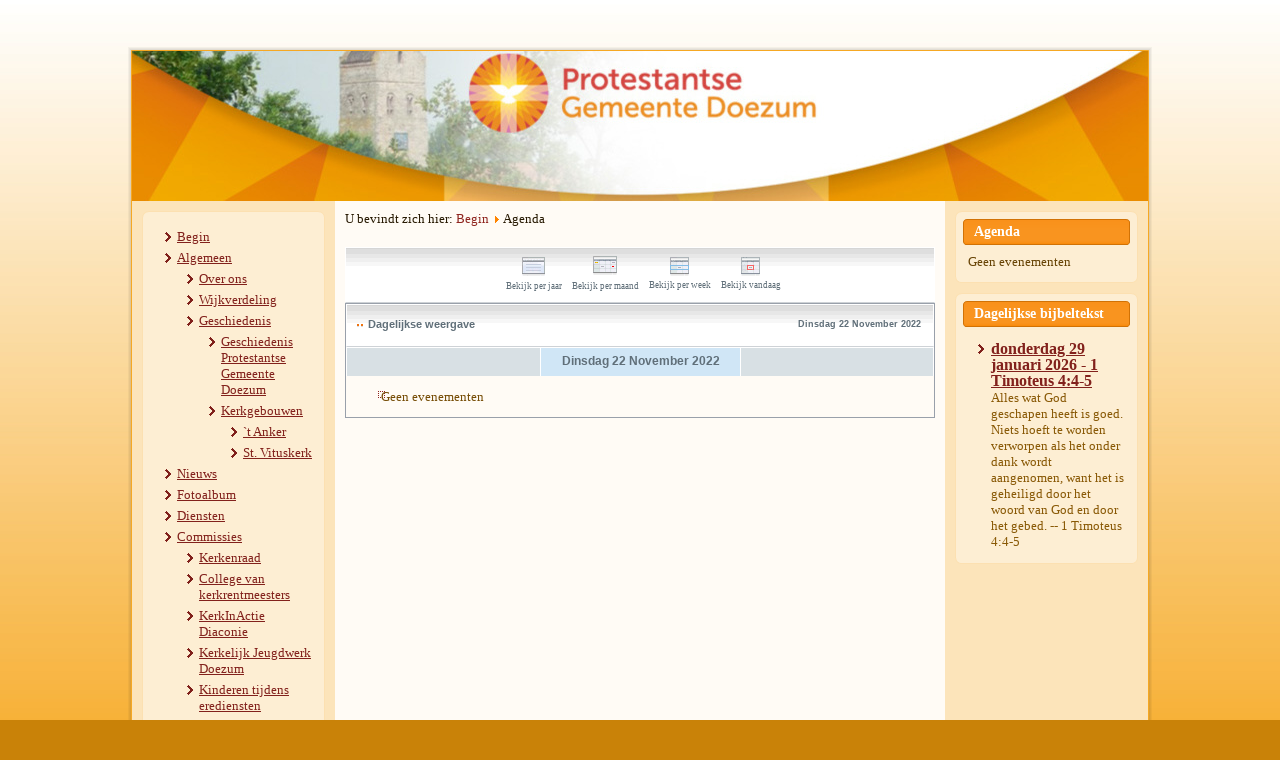

--- FILE ---
content_type: text/html; charset=utf-8
request_url: https://pkndoezum.nl/index.php/agenda/day.listevents/2022/11/22/33
body_size: 14751
content:
<!DOCTYPE html PUBLIC "-//W3C//DTD XHTML 1.0 Transitional//EN" "http://www.w3.org/TR/xhtml1/DTD/xhtml1-transitional.dtd">
<html xmlns="http://www.w3.org/1999/xhtml" xml:lang="nl-nl" lang="nl-nl" dir="ltr">
<head>
   <base href="https://pkndoezum.nl/index.php/agenda/day.listevents/2022/11/22/33" />
  <meta http-equiv="content-type" content="text/html; charset=utf-8" />
  <meta name="robots" content="index, follow" />
  <meta name="generator" content="Joomla! - Open Source Content Management" />
  <title>Agenda - Protestantse Gemeente Doezum</title>
  <link href="https://pkndoezum.nl/index.php?option=com_jevents&amp;task=modlatest.rss&amp;format=feed&amp;type=rss&amp;Itemid=123&amp;modid=0" rel="alternate" type="application/rss+xml" title="RSS 2.0" />
  <link href="https://pkndoezum.nl/index.php?option=com_jevents&amp;task=modlatest.rss&amp;format=feed&amp;type=atom&amp;Itemid=123&amp;modid=0" rel="alternate" type="application/atom+xml" title="Atom 1.0" />
  <link href="/templates/pgd1_1/favicon.ico" rel="shortcut icon" type="image/vnd.microsoft.icon" />
  <link rel="stylesheet" href="/components/com_jevents/assets/css/eventsadmin16.css" type="text/css" />
  <link rel="stylesheet" href="/components/com_jevents/views/ext/assets/css/events_css.css" type="text/css" />
  <link rel="stylesheet" href="/components/com_jevents/views/ext/assets/css/modstyle.css" type="text/css" />
  <script src="//ajax.googleapis.com/ajax/libs/jquery/1.10.2/jquery.min.js" type="text/javascript"></script>
  <script src="/components/com_jevents/assets/js/jQnc.js" type="text/javascript"></script>
  <script src="/media/system/js/mootools-core.js" type="text/javascript"></script>
  <script src="/media/system/js/core.js" type="text/javascript"></script>
  <script src="/media/system/js/mootools-more.js" type="text/javascript"></script>
  <script src="/components/com_jevents/assets/js/view_detail.js" type="text/javascript"></script>
  <script type="text/javascript">
checkJQ();
  </script>

 <link rel="stylesheet" href="/templates/system/css/system.css" type="text/css" />
 <link rel="stylesheet" href="/templates/system/css/general.css" type="text/css" />
 <link rel="stylesheet" type="text/css" href="/templates/pgd1_1/css/template.css" media="screen" />
 <!--[if IE 6]><link rel="stylesheet" href="/templates/pgd1_1/css/template.ie6.css" type="text/css" media="screen" /><![endif]-->
 <!--[if IE 7]><link rel="stylesheet" href="/templates/pgd1_1/css/template.ie7.css" type="text/css" media="screen" /><![endif]-->
 <script type="text/javascript">if ('undefined' != typeof jQuery) document._artxJQueryBackup = jQuery;</script>
 <script type="text/javascript" src="/templates/pgd1_1/jquery.js"></script>
 <script type="text/javascript">jQuery.noConflict();</script>
 <script type="text/javascript" src="/templates/pgd1_1/script.js"></script>
 <script type="text/javascript">if (document._artxJQueryBackup) jQuery = document._artxJQueryBackup;</script>
 <script>
  (function(i,s,o,g,r,a,m){i['GoogleAnalyticsObject']=r;i[r]=i[r]||function(){
  (i[r].q=i[r].q||[]).push(arguments)},i[r].l=1*new Date();a=s.createElement(o),
  m=s.getElementsByTagName(o)[0];a.async=1;a.src=g;m.parentNode.insertBefore(a,m)
  })(window,document,'script','//www.google-analytics.com/analytics.js','ga');

  ga('create', 'UA-41499183-2', 'pkndoezum.nl');
  ga('send', 'pageview');

 </script> 

</head>
<body>
<div id="pgd-main">
    <div class="cleared reset-box"></div>
<div class="pgd-box pgd-sheet">
    <div class="pgd-box-body pgd-sheet-body">
<div class="pgd-header">
<div class="pgd-logo">
</div>

</div>
<div class="cleared reset-box"></div>
<div class="pgd-layout-wrapper">
    <div class="pgd-content-layout">
        <div class="pgd-content-layout-row">
<div class="pgd-layout-cell pgd-sidebar1">
        <div class="pgd-box pgd-block">
            <div class="pgd-box-body pgd-block-body">
        
                        <div class="pgd-box pgd-blockcontent">
            <div class="pgd-box-body pgd-blockcontent-body">
        
        <ul class="menu"><li class="item101"><a href="/">Begin</a></li><li class="parent item104"><a href="/index.php/algemeen">Algemeen</a><ul><li class="item103"><a href="/index.php/algemeen/over-ons">Over ons</a></li><li class="item105"><a href="/index.php/algemeen/wijkverdeling">Wijkverdeling</a></li><li class="parent item106"><a href="/index.php/algemeen/geschiedenis">Geschiedenis</a><ul><li class="item107"><a href="/index.php/algemeen/geschiedenis/geschiedenis-protestantse-gemeente-doezum">Geschiedenis Protestantse Gemeente Doezum</a></li><li class="parent item108"><a href="/index.php/algemeen/geschiedenis/kerkgebouwen">Kerkgebouwen</a><ul><li class="item109"><a href="/index.php/algemeen/geschiedenis/kerkgebouwen/t-anker">`t Anker</a></li><li class="item110"><a href="/index.php/algemeen/geschiedenis/kerkgebouwen/st-vituskerk">St. Vituskerk</a></li></ul></li></ul></li></ul></li><li class="item134"><a href="/index.php/nieuws">Nieuws</a></li><li class="item153"><a href="/index.php/fotoalbum">Fotoalbum</a></li><li class="item111"><a href="/index.php/diensten">Diensten</a></li><li class="parent item112"><a href="/index.php/commissies">Commissies</a><ul><li class="item113"><a href="/index.php/commissies/kerkenraad">Kerkenraad</a></li><li class="item120"><a href="/index.php/commissies/college-van-kerkrentmeesters">College van kerkrentmeesters</a></li><li class="item114"><a href="/index.php/commissies/kerkinactie-diaconie">KerkInActie Diaconie</a></li><li class="item115"><a href="/index.php/commissies/kerkelijk-jeugdwerk-doezum">Kerkelijk Jeugdwerk Doezum</a></li><li class="item116"><a href="/index.php/commissies/kinderen-tijdens-erediensten">Kinderen tijdens erediensten</a></li><li class="item117"><a href="/index.php/commissies/commissie-erediensten">Commissie erediensten</a></li><li class="item119"><a href="/index.php/commissies/liturgische-bloemschiking">Liturgische bloemschiking</a></li><li class="item118"><a href="/index.php/commissies/rouwgroep-noord-nederland">Rouwgroep Noord Nederland</a></li></ul></li><li class="item121"><a href="/index.php/het-kompas">Het Kompas</a></li><li id="current" class="active item123"><a href="/index.php/agenda/month.calendar/2026/01/29/-">Agenda</a></li><li class="parent item133"><a href="/index.php/kerk-omroep">Kerkomroep</a><ul><li class="item122"><a href="http://www.kerkomroep.nl/?mp=10593" target="_blank">Kerkomroep - Doezum</a></li><li class="item132"><a href="/index.php/kerk-omroep/archief">Archief</a></li></ul></li><li class="item145"><a href="/index.php/vacatures">Vacatures</a></li><li class="item124"><a href="/index.php/links">Links</a></li><li class="item154"><a href="/index.php/anbi">ANBI</a></li><li class="item142"><a href="/index.php/contact">Contact</a></li></ul>
        
        		<div class="cleared"></div>
            </div>
        </div>
        
        
        		<div class="cleared"></div>
            </div>
        </div>
        

  <div class="cleared"></div>
</div>
<div class="pgd-layout-cell pgd-content">

<div class="pgd-box pgd-post">
    <div class="pgd-box-body pgd-post-body">
<div class="pgd-post-inner">
<div class="pgd-postcontent">

<div class="breadcrumbs">
<span class="showHere">U bevindt zich hier: </span><a href="/" class="pathway">Begin</a> <img src="/media/system/images/arrow.png" alt=""  /> <span>Agenda</span></div>

</div>
<div class="cleared"></div>
</div>

		<div class="cleared"></div>
    </div>
</div>
<div class="pgd-box pgd-post">
    <div class="pgd-box-body pgd-post-body">
<div class="pgd-post-inner">
<div class="pgd-postcontent">
<!-- JEvents v3.1.30 Stable, Copyright © 2006-2014 GWE Systems Ltd, JEvents Project Group, http://www.jevents.net -->
<div class="contentpaneopen jeventpage" id="jevents_header">
		
	</div>
<div class="contentpaneopen  jeventpage" id="jevents_body">
    	<table class="ev_navigation" bgcolor="#ffffff" border="0" cellpadding="10" cellspacing="0" width="100%" >
    	<tr>
    		<td class="tableh1" align="center">
    		<table border="0" cellpadding="0" cellspacing="0">
    			<tr>
    		<!-- BEGIN add_event -->
    		<!--//
    								//-->
    		<!-- END add_event -->
										<td><img name="spacer" src="https://pkndoezum.nl/components/com_jevents/views/ext/assets/images/spacer.gif"  alt="" border="0" height="25" width="10"/></td>
					<td class="buttontext" align="center" nowrap="nowrap" valign="middle">
						<a href="/index.php/agenda/year.listevents/2022/11/22/33" title="Bekijk per jaar"  class="buttontext">
							<img src="https://pkndoezum.nl/components/com_jevents/views/ext/assets/images/icon-flyer.gif" alt="Flat View" border="0"/><br/>
							Bekijk per jaar</a>
					</td>
															<td><img name="spacer" src="https://pkndoezum.nl/components/com_jevents/views/ext/assets/images/spacer.gif"  alt="" border="0" height="25" width="10"/></td>
					<td class="buttontext" align="center" nowrap="nowrap" valign="middle">
						<a href="/index.php/agenda/month.calendar/2022/11/22/33" title="Bekijk per maand" class="buttontext">
							<img src="https://pkndoezum.nl/components/com_jevents/views/ext/assets/images/icon-calendarview.gif" alt="Maandelijkse weergave" border="0"/><br/>
							Bekijk per maand</a>
					</td>
															<td><img name="spacer" src="https://pkndoezum.nl/components/com_jevents/views/ext/assets/images/spacer.gif"  alt="" border="0" height="25" width="10"/></td>
					<td class="buttontext" align="center" nowrap="nowrap" valign="middle">
						<a href="/index.php/agenda/week.listevents/2022/11/22/33" title="Bekijk per week" class="buttontext">
							<img src="https://pkndoezum.nl/components/com_jevents/views/ext/assets/images/icon-weekly.gif" alt="Weekly View" border="0"/><br/>
							Bekijk per week</a>
					</td>
															<td><img name="spacer" src="https://pkndoezum.nl/components/com_jevents/views/ext/assets/images/spacer.gif"  alt="" border="0" height="25" width="10"/></td>
					<td class="buttontext" align="center" nowrap="nowrap" valign="middle">
						<a href="/index.php/agenda/day.listevents/2026/01/29/33" title="Bekijk vandaag" class="buttontext">
							<img src="https://pkndoezum.nl/components/com_jevents/views/ext/assets/images/icon-daily.gif" alt="Daily View" border="0"/><br/>
							Bekijk vandaag</a>
					</td>
										
																									
				</tr>
			</table>

        </td>
        </tr></table>
		<table class="maintable" align="center" cellpadding="0" cellspacing="0" width="100%">
	<tr>
		<td class="tableh1" colspan="3">
			<table border="0" cellpadding="0" cellspacing="0" width="100%">
				<tr> 
					<td><h2>Dagelijkse weergave</h2></td>
					<td class="today" align="right">Dinsdag 22 November 2022</td>
				</tr>
			</table>
	  </td>
	</tr>
		<tr>
			<td  class="previousmonth" align="center" height="22" nowrap="nowrap" valign="middle" width="33%">&nbsp;
<!-- BEGIN previous_month_link_row -->
      	      	

<!-- END previous_month_link_row -->
			</td>
			<td  class="currentmonth" style="background-color: rgb(208, 230, 246);" align="center" height="22" nowrap="nowrap" valign="middle">
				Dinsdag 22 November 2022			</td>
			<td  class="nextmonth" align="center" height="22" nowrap="nowrap" valign="middle"  width="33%">
      	
			</td>
		</tr>
<tr><td class="ev_td_right" colspan="3"><ul class="ev_ul" style="list-style: none;">
<li class='ev_td_li' style='border:0px;'>
Geen evenementen</li>
</ul></td></tr>
</table></div>
</div>
<div class="cleared"></div>
</div>

		<div class="cleared"></div>
    </div>
</div>

  <div class="cleared"></div>
</div>
<div class="pgd-layout-cell pgd-sidebar2">
        <div class="pgd-box pgd-block">
            <div class="pgd-box-body pgd-block-body">
        
                <div class="pgd-bar pgd-blockheader">
            <h3 class="t">
        Agenda</h3>
        </div>
                <div class="pgd-box pgd-blockcontent">
            <div class="pgd-box-body pgd-blockcontent-body">
        
        <table class="mod_events_latest_table" width="100%" border="0" cellspacing="0" cellpadding="0" align="center"><tr><td class="mod_events_latest_noevents">Geen evenementen</td></tr>
</table>

        
        		<div class="cleared"></div>
            </div>
        </div>
        
        
        		<div class="cleared"></div>
            </div>
        </div>
        
        <div class="pgd-box pgd-block">
            <div class="pgd-box-body pgd-block-body">
        
                <div class="pgd-bar pgd-blockheader">
            <h3 class="t">
        Dagelijkse bijbeltekst</h3>
        </div>
                <div class="pgd-box pgd-blockcontent">
            <div class="pgd-box-body pgd-blockcontent-body">
        
        
	<div style="direction: ltr; text-align: left ! important"  class="feed">
	
			<ul class="newsfeed">
							<li class="newsfeed-item">
									<h4 class="feed-link">
				<a href="https://www.dagelijkswoord.nl/9727" target="_blank">
					donderdag 29 januari 2026 - 1 Timoteus 4:4-5</a>
					</h4>				
						<p>Alles wat God geschapen heeft is goed. Niets hoeft te worden verworpen als het onder dank wordt aangenomen, want het is geheiligd door het woord van God en door het gebed. -- 1 Timoteus 4:4-5</p>

									</li>
							</ul>

	</div>

        
        		<div class="cleared"></div>
            </div>
        </div>
        
        
        		<div class="cleared"></div>
            </div>
        </div>
        

  <div class="cleared"></div>
</div>

        </div>
    </div>
</div>
<div class="cleared"></div>


        <div class="pgd-box pgd-block">
            <div class="pgd-box-body pgd-block-body">
        
                        <div class="pgd-box pgd-blockcontent">
            <div class="pgd-box-body pgd-blockcontent-body">
        
        <ul class="menu"><li class="item125"><a href="/index.php/inloggen">Inloggen</a></li></ul>
        
        		<div class="cleared"></div>
            </div>
        </div>
        
        
        		<div class="cleared"></div>
            </div>
        </div>
        
<div class="pgd-footer">
    <div class="pgd-footer-body">
                        <div class="pgd-footer-text">
                                        <p>Copyright © 2011. All Rights Reserved.</p>
<div class="cleared"></div>
<p class="pgd-page-footer"></p>

                                                        </div>
        <div class="cleared"></div>
    </div>
</div>

    <div class="cleared"></div>
    </div>
</div>

    <div class="cleared"></div>
</div>

 
</body>
</html>

--- FILE ---
content_type: text/css
request_url: https://pkndoezum.nl/templates/pgd1_1/css/template.css
body_size: 51139
content:
/* begin Page */
/* Created by Artisteer v3.1.0.44079 */

#pgd-main, table
{
   font-family: Georgia, "Times New Roman", Times, Serif;
   font-style: normal;
   font-weight: normal;
   font-size: 13px;
}

h1, h2, h3, h4, h5, h6, p, a, ul, ol, li
{
   margin: 0;
   padding: 0;
}

.pgd-postcontent,
.pgd-postheadericons,
.pgd-postfootericons,
.pgd-blockcontent-body,
ul.pgd-vmenu a 
{
   text-align: left;
}

.pgd-postcontent,
.pgd-postcontent li,
.pgd-postcontent table,
.pgd-postcontent a,
.pgd-postcontent a:link,
.pgd-postcontent a:visited,
.pgd-postcontent a.visited,
.pgd-postcontent a:hover,
.pgd-postcontent a.hovered
{
   font-family: Georgia, "Times New Roman", Times, Serif;
}

.pgd-postcontent p
{
   margin: 12px 0;
}

.pgd-postcontent h1, .pgd-postcontent h1 a, .pgd-postcontent h1 a:link, .pgd-postcontent h1 a:visited, .pgd-postcontent h1 a:hover,
.pgd-postcontent h2, .pgd-postcontent h2 a, .pgd-postcontent h2 a:link, .pgd-postcontent h2 a:visited, .pgd-postcontent h2 a:hover,
.pgd-postcontent h3, .pgd-postcontent h3 a, .pgd-postcontent h3 a:link, .pgd-postcontent h3 a:visited, .pgd-postcontent h3 a:hover,
.pgd-postcontent h4, .pgd-postcontent h4 a, .pgd-postcontent h4 a:link, .pgd-postcontent h4 a:visited, .pgd-postcontent h4 a:hover,
.pgd-postcontent h5, .pgd-postcontent h5 a, .pgd-postcontent h5 a:link, .pgd-postcontent h5 a:visited, .pgd-postcontent h5 a:hover,
.pgd-postcontent h6, .pgd-postcontent h6 a, .pgd-postcontent h6 a:link, .pgd-postcontent h6 a:visited, .pgd-postcontent h6 a:hover,
.pgd-blockheader .t, .pgd-blockheader .t a, .pgd-blockheader .t a:link, .pgd-blockheader .t a:visited, .pgd-blockheader .t a:hover,
.pgd-vmenublockheader .t, .pgd-vmenublockheader .t a, .pgd-vmenublockheader .t a:link, .pgd-vmenublockheader .t a:visited, .pgd-vmenublockheader .t a:hover,
.pgd-logo-name, .pgd-logo-name a, .pgd-logo-name a:link, .pgd-logo-name a:visited, .pgd-logo-name a:hover,
.pgd-logo-text, .pgd-logo-text a, .pgd-logo-text a:link, .pgd-logo-text a:visited, .pgd-logo-text a:hover,
.pgd-postheader, .pgd-postheader a, .pgd-postheader a:link, .pgd-postheader a:visited, .pgd-postheader a:hover
{
   font-family: Georgia, "Times New Roman", Times, Serif;
   font-style: normal;
   font-weight: bold;
   font-size: 26px;
   text-decoration: none;
}

.pgd-postcontent a
{
   text-decoration: none;
   color: #8F241E;
}

.pgd-postcontent a:link
{
   text-decoration: none;
   color: #8F241E;
}

.pgd-postcontent a:visited, .pgd-postcontent a.visited
{
   color: #8F241E;
}

.pgd-postcontent  a:hover, .pgd-postcontent a.hover
{
   text-decoration: underline;
   color: #BD3028;
}

.pgd-postcontent h1
{
   color: #8F241E;
   margin: 10px 0 0;
}

.pgd-blockcontent h1
{
   margin: 10px 0 0;
}

.pgd-postcontent h2
{
   color: #BD3028;
   margin: 10px 0 0;
   font-size: 22px;
}

.pgd-blockcontent h2
{
   margin: 10px 0 0;
   font-size: 22px;
}

.pgd-postcontent h2 a, .pgd-postcontent h2 a:link, .pgd-postcontent h2 a:hover, .pgd-postcontent h2 a:visited, .pgd-blockcontent h2 a, .pgd-blockcontent h2 a:link, .pgd-blockcontent h2 a:hover, .pgd-blockcontent h2 a:visited 
{
   font-size: 22px;
}

.pgd-postcontent h3
{
   color: #A66C07;
   margin: 10px 0 0;
   font-size: 18px;
}

.pgd-blockcontent h3
{
   margin: 10px 0 0;
   font-size: 18px;
}

.pgd-postcontent h3 a, .pgd-postcontent h3 a:link, .pgd-postcontent h3 a:hover, .pgd-postcontent h3 a:visited, .pgd-blockcontent h3 a, .pgd-blockcontent h3 a:link, .pgd-blockcontent h3 a:hover, .pgd-blockcontent h3 a:visited 
{
   font-size: 18px;
}

.pgd-postcontent h4
{
   color: #9D6607;
   margin: 10px 0 0;
   font-size: 16px;
}

.pgd-blockcontent h4
{
   margin: 10px 0 0;
   font-size: 16px;
}

.pgd-postcontent h4 a, .pgd-postcontent h4 a:link, .pgd-postcontent h4 a:hover, .pgd-postcontent h4 a:visited, .pgd-blockcontent h4 a, .pgd-blockcontent h4 a:link, .pgd-blockcontent h4 a:hover, .pgd-blockcontent h4 a:visited 
{
   font-size: 16px;
}

.pgd-postcontent h5
{
   color: #9D6607;
   margin: 10px 0 0;
   font-size: 14px;
}

.pgd-blockcontent h5
{
   margin: 10px 0 0;
   font-size: 14px;
}

.pgd-postcontent h5 a, .pgd-postcontent h5 a:link, .pgd-postcontent h5 a:hover, .pgd-postcontent h5 a:visited, .pgd-blockcontent h5 a, .pgd-blockcontent h5 a:link, .pgd-blockcontent h5 a:hover, .pgd-blockcontent h5 a:visited 
{
   font-size: 14px;
}

.pgd-postcontent h6
{
   color: #DC8F09;
   margin: 10px 0 0;
   font-size: 13px;
}

.pgd-blockcontent h6
{
   margin: 10px 0 0;
   font-size: 13px;
}

.pgd-postcontent h6 a, .pgd-postcontent h6 a:link, .pgd-postcontent h6 a:hover, .pgd-postcontent h6 a:visited, .pgd-blockcontent h6 a, .pgd-blockcontent h6 a:link, .pgd-blockcontent h6 a:hover, .pgd-blockcontent h6 a:visited 
{
   font-size: 13px;
}

ul
{
   list-style-type: none;
}

ol
{
   list-style-position: inside;
}

html 
{
   height:100%;
}

#pgd-main
{
   position: relative;
   z-index: 0;
   width: 100%;
   left: 0;
   top: 0;
   cursor:default;
   overflow:hidden;
}

body
{
   padding: 0;
   margin:0;
   color: #271902;
   height:100%;
   min-height:100%;
   background-color: #C98208;
   background-image: url('../images/Bottom_texture.jpg');
   background-repeat: repeat-x;
   background-attachment: scroll;
   background-position: top left;
   min-width: 700px;
}

.cleared
{
   display:block;
   clear: both;
   float: none;
   margin: 0;
   padding: 0;
   border: none;
   font-size: 0;
   height:0;
   overflow:hidden;
}

.reset-box
{
   overflow:hidden;
   display:table;
}

form
{
   padding: 0 !important;
   margin: 0 !important;
}

table.position
{
   position: relative;
   width: 100%;
   table-layout: fixed;
}

/* Start Box */
.pgd-box {
   margin:0 auto;
   position:relative;
}
.pgd-box:before, .pgd-box:after, .pgd-box-body:before, .pgd-box-body:after {
   position:absolute;
   top:0;
   bottom:0;
   content:' ';
   background-repeat: no-repeat;
   line-height:0;
}
.pgd-box:before,.pgd-box-body:before{
   left:0;
}
.pgd-box:after,.pgd-box-body:after{
   right:0;
}
.pgd-box:before {
   overflow:hidden;
   background-position: bottom left;
   direction: ltr;
   z-index:-3;
}
.pgd-box:after {
   background-position: bottom right;
   z-index:-3;
}
.pgd-box-body:before, .pgd-box-body:after {
   background-repeat:repeat-y;
}
.pgd-box-body:before {
   background-position: top left;
   z-index:-3;
}
.pgd-box-body:after {
   background-position: top right;
   z-index:-3;
}

.pgd-box .pgd-box:before, .pgd-box .pgd-box:after, .pgd-box-body .pgd-box-body:before, .pgd-box-body .pgd-box-body:after {
   z-index:-2;
}
.pgd-box .pgd-box .pgd-box:before, .pgd-box .pgd-box .pgd-box:after, .pgd-box-body .pgd-box-body .pgd-box-body:before, .pgd-box-body .pgd-box-body .pgd-box-body:after {
   z-index:-1;
}
/* End Box */

/* Start Bar */
.pgd-bar {
   position:relative;
}
.pgd-bar:before, .pgd-bar:after {
   position:absolute;
   top:0;
   bottom:0;
   content:' ';
   background-repeat:repeat;
   z-index:-1;
}
.pgd-bar:before {
   left:0;
   background-position: top left;
}
.pgd-bar:after {
   right:0;
   background-position: top right;
}
/* End Bar */

li h1, .pgd-postcontent li h1, .pgd-blockcontent-body li h1 
{
   margin:1px;
} 
li h2, .pgd-postcontent li h2, .pgd-blockcontent-body li h2 
{
   margin:1px;
} 
li h3, .pgd-postcontent li h3, .pgd-blockcontent-body li h3 
{
   margin:1px;
} 
li h4, .pgd-postcontent li h4, .pgd-blockcontent-body li h4 
{
   margin:1px;
} 
li h5, .pgd-postcontent li h5, .pgd-blockcontent-body li h5 
{
   margin:1px;
} 
li h6, .pgd-postcontent li h6, .pgd-blockcontent-body li h6 
{
   margin:1px;
} 
li p, .pgd-postcontent li p, .pgd-blockcontent-body li p 
{
   margin:1px;
} 
/* end Page */

/* begin Box, Sheet */
.pgd-sheet
{
   margin-top: 47px;
   margin-bottom: 0;
   cursor:auto;
   width: 80%;
   min-width: 700px;
   max-width: 1536px;
}
.pgd-sheet-body 
{
   padding:4px;
   min-width:18px;
   min-height:18px;
   padding-top:4px;
   padding-bottom:0;
}
.pgd-sheet:before, .pgd-sheet:after 
{
   content: url('../images/sheet_t.png');
   font-size: 0;
   background-image: url('../images/sheet_b.png');
}
.pgd-sheet:after{
   clip:rect(auto, auto, auto, 1523px);
}
.pgd-sheet:before,.pgd-sheet-body:before{
   right:13px;
}
.pgd-sheet-body:after{
   width: 13px;
   top:13px;
   bottom:13px;
   background-image:url('../images/sheet.png');
}
.pgd-sheet-body:before{
   top:13px;
   bottom:13px;
   background-image:url('../images/sheet.png');
}

#pgd-page-background-top-texture, #pgd-page-background-middle-texture, #pgd-page-background-glare
{
   min-width: 80%;
}

/* end Box, Sheet */

/* begin Header */
div.pgd-header
{
   margin: 0 auto;
   position: relative;
   width:100%;
   height: 150px;
   margin-top: 0;
   margin-bottom: 0;
}

.pgd-header:after
{
   position: absolute;
   z-index:-1;
   display:block;
   content:' ';
   top: 0;
   width:100%;
   height: 150px;
   background-image: url('../images/header.jpg');
   background-repeat: no-repeat;
   background-position: center center;
}
/* end Header */

/* begin Logo */
div.pgd-logo
{
   display: block;
   position: absolute;
   top: 20px;
   left: 0;
   margin-left: 0;
}

/* end Logo */

/* begin Menu */
/* menu structure */

ul.pgd-hmenu a, ul.pgd-hmenu a:link, ul.pgd-hmenu a:visited, ul.pgd-hmenu a:hover {
   outline: none;
}

ul.pgd-hmenu, ul.pgd-hmenu ul
{
   display: block;
   margin: 0;
   padding: 0;
   border: 0;
   list-style-type: none;
}

ul.pgd-hmenu li
{
   margin: 0;
   padding: 0;
   border: 0;
   display: block;
   float: left;
   position: relative;
   z-index: 5;
   background: none;
}

ul.pgd-hmenu li:hover{
   z-index: 10000;
   white-space: normal;
}
ul.pgd-hmenu li li{
   float: none;
   width: auto;
}

ul.pgd-hmenu ul
{
   visibility: hidden;
   position: absolute;
   z-index: 10;
   left: 0;
   top: 0;
   background: none;
   min-height: 0;
   background-image: url('../images/spacer.gif');
   padding: 10px 30px 30px 30px;
   margin: -10px 0 0 -30px;
}

ul.pgd-hmenu li:hover>ul {
   visibility: visible;
   top: 100%;
}
ul.pgd-hmenu li li:hover>ul {
   top: 0;
   left: 100%;
}
ul.pgd-hmenu:after, ul.pgd-hmenu ul:after
{
   content: ".";
   height: 0;
   display: block;
   visibility: hidden;
   overflow: hidden;
   clear: both;
}
ul.pgd-hmenu{
   min-height: 0;
   position:relative;
   padding: 6px 6px 6px 6px;
   float: left;
}

ul.pgd-hmenu ul.pgd-hmenu-left-to-right {
   right: auto;
   left: 0;
   margin: -10px 0 0 -30px;
}
ul.pgd-hmenu ul.pgd-hmenu-right-to-left {
   left: auto;
   right: 0;
   margin: -10px -30px 0 0;
}

ul.pgd-hmenu ul ul
{
   padding: 30px 30px 30px 10px;
   margin: -30px 0 0 -10px;
   margin-left: -11px;
   z-index: -1;
}

ul.pgd-hmenu ul ul.pgd-hmenu-left-to-right
{
   right: auto;
   left: 0;
   padding: 30px 30px 30px 10px;
   margin: -30px 0 0 -10px;
   margin-left: -11px;
}

ul.pgd-hmenu ul ul.pgd-hmenu-right-to-left
{
   left: auto;
   right: 0;
   padding: 30px 10px 30px 30px;
   margin: -30px -10px 0 0;
   margin-right: -11px;
}

ul.pgd-hmenu li li:hover>ul.pgd-hmenu-left-to-right {
   right: auto;
   left: 100%;
}
ul.pgd-hmenu li li:hover>ul.pgd-hmenu-right-to-left {
   left: auto;
   right: 100%;
}

/* end menu structure */

/* menu bar */

.pgd-nav
{
   margin:0 auto;
   min-height: 38px;
   z-index: 100;
   margin-top: 0;
   margin-bottom: 0;
}

.pgd-nav:before, .pgd-nav:after{
   background-image: url('../images/nav.png');
}
.pgd-nav:before{
   right: 0;
}
.pgd-nav:after{
   width: 0;
}
/* end menu bar */
.pgd-nav-outer{
   position:absolute;
   width:100%;
}

.pgd-hmenu-extra1
{
   position: relative;
   display: block;
   float: left;
   width: auto;
   height: 38px;
   background-position: center;
}

.pgd-hmenu-extra2
{
   position: relative;
   display: block;
   float: right;
   width: auto;
   height: 38px;
   background-position: center;
}

.pgd-hmenu
{
   float: left;
}

/* images in menu items */
ul.pgd-hmenu img.pgd-menu-image, ul.pgd-hmenu img.pgd-menu-image-left
{
   vertical-align: middle;
   margin-right: 5px;
}

ul.pgd-hmenu img.pgd-menu-image-right
{
   vertical-align: middle;
   margin-left: 5px;
}
/* end Menu */

/* begin MenuItem */
ul.pgd-hmenu>li>a
{
   position: relative;
   display: block;
   height: 26px;
   cursor: pointer;
   text-decoration: none;
   color: #9D6607;
   padding: 0 17px;
   line-height: 26px;
   text-align: center;
}

ul.pgd-hmenu>li>a:before, ul.pgd-hmenu>li>a:after
{
   position: absolute;
   display: block;
   content:' ';
   top: 0;
   bottom:0;
   z-index: -1;
   background-image: url('../images/menuitem.png');
}

ul.pgd-hmenu>li>a:before
{
   left: 0;
   right: 3px;
   background-position: top left;
}

ul.pgd-hmenu>li>a:after
{
   width: 3px;
   right: 0;
   background-position: top right;
}

.pgd-hmenu a, .pgd-hmenu a:link, .pgd-hmenu a:visited, .pgd-hmenu a:hover
{
   text-align: left;
   text-decoration: none;
}

ul.pgd-hmenu>li>a.active:before {
   background-position: bottom left;
} 
ul.pgd-hmenu>li>a.active:after {
   background-position: bottom right;
}
ul.pgd-hmenu>li>a.active {
   color: #814603;
}

ul.pgd-hmenu>li>a:hover:before, ul.pgd-hmenu>li:hover>a:before {
   background-position: center left;
}
ul.pgd-hmenu>li>a:hover:after, ul.pgd-hmenu>li:hover>a:after {
   background-position: center right;
}
ul.pgd-hmenu>li>a:hover, ul.pgd-hmenu>li:hover>a{
   color: #814603;
}

.pgd-hmenu a:hover.separator-without-submenu 
{
   cursor: default;
}

.pgd-hmenu a:hover.separator-without-submenu .t
{
   color: #9D6607;
}

.pgd-hmenu li:hover a.separator-without-submenu .t
{
   color: #9D6607;
}

a:hover.separator-without-submenu .r, a:hover.separator-without-submenu .l 
{
   top: 0 !important;
}
/* end MenuItem */

/* begin MenuSeparator */
ul.pgd-hmenu>li:before
{
   position:absolute;
   display: block;
   content:' ';
   top:0;
   left:  -9px;
   width:9px;
   height: 26px;
   background: url('../images/menuseparator.png') center center no-repeat;
}

ul.pgd-hmenu>li {
   margin-left:9px;
}
ul.pgd-hmenu>li:first-child{
   margin-left:0;
}

ul.pgd-hmenu>li:first-child:before{
   display:none;
}
/* end MenuSeparator */

/* begin MenuSubItem */
.pgd-hmenu ul a
{
   display: block;
   white-space: nowrap;
   height: 24px;
   background-image: url('../images/subitem.png');
   background-position: left top;
   background-repeat: repeat-x;
   border-width: 1px;
   border-style: solid;
   border-top-width: 0;
   border-color: #FEEAD2;
   min-width: 7em;
   text-align: left;
   text-decoration: none;
   line-height: 24px;
   color: #864903;
   margin:0;
   padding: 0 22px;
}

.pgd-hmenu ul>li:first-child>a
{
   border-top-width: 1px;
}

.pgd-hmenu ul a:link, .pgd-hmenu ul a:visited, .pgd-hmenu ul a:hover, .pgd-hmenu ul a:active
{
   text-align: left;
   text-decoration: none;
   line-height: 24px;
   color: #864903;
   margin:0;
   padding: 0 22px;
}

.pgd-hmenu ul li a:hover
{
   color: #000000;
   background-position: left bottom;
   border-color: #FBAB51;
   border-top-width: 1px !important;
}

.pgd-hmenu ul li a.pgd-hmenu-before-hovered
{
   border-bottom-width: 0 !important;
}

.pgd-hmenu ul li:hover>a
{
   color: #000000;
   background-position: left bottom;
   border-color: #FBAB51;
   border-top-width: 1px !important;
}

/* end MenuSubItem */

/* begin Layout */
.pgd-layout-wrapper
{
   position:relative;
   margin:0 auto 0 auto;
}

.pgd-content-layout
{
   display: table;
   width:100%;
   table-layout: fixed;
   border-collapse: collapse;
}

.pgd-content-layout-row {
   display: table-row;
}

.pgd-layout-cell
{
   display: table-cell;
   vertical-align: top;
}
/* end Layout */

/* begin Box, Block, VMenuBlock */
.pgd-vmenublock
{
   max-width:1536px;
   margin: 10px;
}
.pgd-vmenublock-body 
{
   padding:8px;
}
.pgd-vmenublock:before, .pgd-vmenublock:after 
{
   content: url('../images/vmenublock_t.png');
   font-size: 0;
   background-image: url('../images/vmenublock_b.png');
}
.pgd-vmenublock:after{
   clip:rect(auto, auto, auto, 1529px);
}
.pgd-vmenublock:before,.pgd-vmenublock-body:before{
   right:7px;
}
.pgd-vmenublock-body:after{
   width: 7px;
   top:7px;
   bottom:7px;
   background-image:url('../images/vmenublock.png');
}
.pgd-vmenublock-body:before{
   top:7px;
   bottom:7px;
   background-image:url('../images/vmenublock.png');
}

/* end Box, Block, VMenuBlock */

/* begin BlockHeader, VMenuBlockHeader */
.pgd-vmenublockheader {
   margin-bottom: 7px;
   min-height: 26px;
   line-height:26px;
}
.pgd-vmenublockheader:before, .pgd-vmenublockheader:after{
   background-image: url('../images/vmenublockheader.png');
}
.pgd-vmenublockheader:before{
   right: 6px;
}
.pgd-vmenublockheader:after{
   width: 6px;
}

.pgd-vmenublockheader .t
{
   min-height: 26px;
   line-height:26px;
   color: #FFFFFF;
   font-size: 14px;
   margin:0;
   padding: 0 10px 0 10px;
   white-space: nowrap;
}

.pgd-vmenublockheader .t a,
.pgd-vmenublockheader .t a:link,
.pgd-vmenublockheader .t a:visited, 
.pgd-vmenublockheader .t a:hover
{
   color: #FFFFFF;
   font-size: 14px;
}

/* end BlockHeader, VMenuBlockHeader */

/* begin Box, Box, VMenuBlockContent */
.pgd-vmenublockcontent
{
   max-width:1536px;
}
.pgd-vmenublockcontent-body 
{
   padding:0;
}

/* end Box, Box, VMenuBlockContent */

/* begin VMenu */
ul.pgd-vmenu, ul.pgd-vmenu ul
{
   list-style: none;
   display: block;
}

ul.pgd-vmenu, ul.pgd-vmenu li
{
   display: block;
   margin: 0;
   padding: 0;
   width: auto;
   line-height: 0;
}

ul.pgd-vmenu
{
   margin-top: 0;
   margin-bottom: 0;
}

ul.pgd-vmenu ul
{
   display: none;
   margin: 0;
   padding: 0;
   position:relative;
   margin-left: 0;
   margin-right: 0;
}

ul.pgd-vmenu ul.active
{
   display: block;
}

/* images in menu items */
ul.pgd-vmenu img.pgd-menu-image, ul.pgd-vmenu img.pgd-menu-image-left
{
   vertical-align: middle;
   margin-right: 5px;
}

ul.pgd-vmenu img.pgd-menu-image-right
{
   vertical-align: middle;
   margin-left: 5px;
}
/* end VMenu */

/* begin VMenuItem */
ul.pgd-vmenu a 
{
   display: block;
   cursor: pointer;
   z-index:0;
   font-family: Georgia, "Times New Roman", Times, Serif;
   font-style: normal;
   font-weight: normal;
   font-size: 12px;
   text-decoration: none;
   margin-left:0;
   margin-right:0;
   position:relative;
}

ul.pgd-vmenu li{
   position:relative;
}

ul.pgd-vmenu>li>a 
{
   color: #F5A314;
   padding: 0 11px 0 11px;
   min-height: 30px;
   line-height: 30px;
}

ul.pgd-vmenu>li>a.active {
   color: #633603;
}
ul.pgd-vmenu a:hover, ul.pgd-vmenu a.active:hover {
   color: #43110E;
}

ul.pgd-vmenu>li>a:before, ul.pgd-vmenu>li>a:after 
{
   position: absolute;
   display: block;
   content: ' ';
   z-index:-1;
   background-image: url('../images/vmenuitem.png');
   top:0;
   height:30px;
}

ul.pgd-vmenu>li>a:before{
   left: 0;
   right: 4px;
   background-position: top left;
}
ul.pgd-vmenu>li>a:after{
   width: 4px;
   right: 0;
   background-position: top right;
}
ul.pgd-vmenu>li>a.active:before {
   background-position: bottom left;
}
ul.pgd-vmenu>li>a.active:after {
   background-position: bottom right;
}
ul.pgd-vmenu>li>a:hover:before  {
   background-position: center left;
}
ul.pgd-vmenu>li>a:hover:after {
   background-position: center right;
}

ul.pgd-vmenu>li{
   margin-top:4px;
}
ul.pgd-vmenu>li>ul{
   margin-top:4px;
   padding-bottom: 0;
}
ul.pgd-vmenu>li:first-child{
   margin-top:0;
}

/* end VMenuItem */

/* begin VMenuSubItem */
ul.pgd-vmenu ul li{
   margin: 0;
   padding: 0;
}
ul.pgd-vmenu li li, ul.pgd-vmenu li li a {
   position:relative;
}

ul.pgd-vmenu ul a
{
   display: block;
   position:relative;
   white-space: nowrap;
   height: 24px;
   overflow: visible;
   background-image: url('../images/vsubitem.png');
   background-repeat: repeat-x;
   background-position: top left;
   padding:0;
   padding-left:15px;
   padding-right:15px;
   line-height: 24px;
   color: #986206;
   margin-left: 0;
   margin-right: 0;
}

ul.pgd-vmenu ul a.active{
   background-position: bottom left;
}
ul.pgd-vmenu ul a:hover{
   background-position: center left;
   line-height: 24px;
   color: #986206;
   margin-left: 0;
   margin-right: 0;
}
ul.pgd-vmenu ul li li a:hover, ul.pgd-vmenu ul li li a:hover.active{
   background-position: left center;
}

ul.pgd-vmenu ul a:link, ul.pgd-vmenu ul a:visited, ul.pgd-vmenu ul a:active
{
   line-height: 24px;
   color: #986206;
   margin-left: 0;
   margin-right: 0;
}

ul.pgd-vmenu>li>ul>li:first-child{
   padding-top: 0;
   margin-top:0;
}
 
ul.pgd-vmenu li li{
   position:relative;
   margin-top:0;
}

ul.pgd-vmenu ul ul a{
   padding-left:30px;
}
ul.pgd-vmenu ul ul ul a{
   padding-left:45px;
}
ul.pgd-vmenu ul ul ul ul a{
   padding-left:60px;
}
ul.pgd-vmenu ul ul ul ul ul a{
   padding-left:75px;
}

ul.pgd-vmenu ul li a.active {
   color: #683903;
}
ul.pgd-vmenu ul li a:hover, ul.pgd-vmenu ul li a:hover.active {
   color: #82211C;
}

/* end VMenuSubItem */

/* begin Box, Block */
.pgd-block
{
   max-width:1536px;
   margin: 10px;
}
.pgd-block-body 
{
   padding:8px;
}
.pgd-block:before, .pgd-block:after 
{
   content: url('../images/block_t.png');
   font-size: 0;
   background-image: url('../images/block_b.png');
}
.pgd-block:after{
   clip:rect(auto, auto, auto, 1529px);
}
.pgd-block:before,.pgd-block-body:before{
   right:7px;
}
.pgd-block-body:after{
   width: 7px;
   top:7px;
   bottom:7px;
   background-image:url('../images/block.png');
}
.pgd-block-body:before{
   top:7px;
   bottom:7px;
   background-image:url('../images/block.png');
}

div.pgd-block img
{
   /* WARNING do NOT collapse this to 'border' - inheritance! */
  border-width: 0;
   margin: 0;
}

/* end Box, Block */

/* begin BlockHeader */
.pgd-blockheader {
   margin-bottom: 4px;
   min-height: 26px;
   line-height:26px;
}
.pgd-blockheader:before, .pgd-blockheader:after{
   background-image: url('../images/blockheader.png');
}
.pgd-blockheader:before{
   right: 7px;
}
.pgd-blockheader:after{
   width: 7px;
}

.pgd-blockheader .t
{
   min-height: 26px;
   line-height:26px;
   color: #FFFFFF;
   font-size: 14px;
   margin:0;
   padding: 0 11px 0 11px;
   white-space: nowrap;
}

.pgd-blockheader .t a,
.pgd-blockheader .t a:link,
.pgd-blockheader .t a:visited, 
.pgd-blockheader .t a:hover
{
   color: #FFFFFF;
   font-size: 14px;
}

/* end BlockHeader */

/* begin Box, BlockContent */
.pgd-blockcontent
{
   max-width:1536px;
}
.pgd-blockcontent-body 
{
   padding:5px;
   color: #674304;
   font-family: Georgia, "Times New Roman", Times, Serif;
   font-size: 13px;
}
.pgd-blockcontent-body table,
.pgd-blockcontent-body li, 
.pgd-blockcontent-body a,
.pgd-blockcontent-body a:link,
.pgd-blockcontent-body a:visited,
.pgd-blockcontent-body a:hover
{
   color: #674304;
   font-family: Georgia, "Times New Roman", Times, Serif;
   font-size: 13px;
}

.pgd-blockcontent-body p
{
   margin: 0 5px;
}

.pgd-blockcontent-body a, .pgd-blockcontent-body a:link
{
   color: #82211C;
   text-decoration: underline;
}

.pgd-blockcontent-body a:visited, .pgd-blockcontent-body a.visited
{
   color: #F5A314;
   text-decoration: underline;
}

.pgd-blockcontent-body a:hover, .pgd-blockcontent-body a.hover
{
   color: #AD2B25;
}

.pgd-blockcontent-body ul li
{
   line-height: 125%;
   color: #895906;
   margin: 5px 0 0 10px;
   padding: 0 0 0 12px;
   background-image: url('../images/blockcontentbullets.png');
   background-repeat: no-repeat;
   background-position: top left;
}
/* end Box, BlockContent */

/* begin Button */
span.pgd-button-wrapper>a.pgd-button,
span.pgd-button-wrapper>a.pgd-button:link,
span.pgd-button-wrapper>input.pgd-button,
span.pgd-button-wrapper>button.pgd-button
{
   text-decoration: none;
   font-family: Georgia, "Times New Roman", Times, Serif;
   font-style: normal;
   font-weight: normal;
   font-size: 13px;
   position:relative;
   top:0;
   display: inline-block;
   vertical-align: middle;
   white-space: nowrap;
   text-align: center;
   color: #AE5F04 !important;
   width: auto;
   outline: none;
   border: none;
   background: none;
   line-height: 32px;
   height: 32px;
   margin: 0 !important;
   padding: 0 19px !important;
   overflow: visible;
   cursor: pointer;
   text-indent: 0;
}

.pgd-button img, span.pgd-button-wrapper img
{
   margin: 0;
   vertical-align: middle;
}

span.pgd-button-wrapper
{
   vertical-align: middle;
   display: inline-block;
   position: relative;
   height: 32px;
   overflow: hidden;
   white-space: nowrap;
   text-indent: 0;
   width: auto;
   max-width:1536px;
   margin: 0;
   padding: 0;
   z-index: 0;
}

.firefox2 span.pgd-button-wrapper
{
   display: block;
   float: left;
}

input, select, textarea
{
   vertical-align: middle;
   font-family: Georgia, "Times New Roman", Times, Serif;
   font-style: normal;
   font-weight: normal;
   font-size: 13px;
}

div.pgd-block select 
{
   width:96%;
}

span.pgd-button-wrapper.hover>.pgd-button, span.pgd-button-wrapper.hover>a.pgd-button:link
{
   color: #814603 !important;
   text-decoration: none !important;
}

span.pgd-button-wrapper.active>.pgd-button, span.pgd-button-wrapper.active>a.pgd-button:link
{
   color: #7A4F05 !important;
}

span.pgd-button-wrapper>span.pgd-button-l, span.pgd-button-wrapper>span.pgd-button-r
{
   display: block;
   position: absolute;
   top: 0;
   bottom: 0;
   margin: 0;
   padding: 0;
   background-image: url('../images/button.png');
   background-repeat: no-repeat;
}

span.pgd-button-wrapper>span.pgd-button-l
{
   left: 0;
   right: 15px;
   background-position: top left;
}

span.pgd-button-wrapper>span.pgd-button-r
{
   width: 15px;
   right: 0;
   background-position: top right;
}

span.pgd-button-wrapper.hover>span.pgd-button-l
{
   background-position: center left;
}

span.pgd-button-wrapper.hover>span.pgd-button-r
{
   background-position: center right;
}

span.pgd-button-wrapper.active>span.pgd-button-l
{
   background-position: bottom left;
}

span.pgd-button-wrapper.active>span.pgd-button-r
{
   background-position: bottom right;
}

span.pgd-button-wrapper input
{
   float: none !important;
}
/* end Button */

/* begin Box, Post */
.pgd-post
{
   max-width:1536px;
   margin: 0;
}
.pgd-post-body 
{
   padding:10px;
}

a img
{
   border: 0;
}

.pgd-article img, img.pgd-article, .pgd-block img, .pgd-footer img
{
   border-color: #F9CB7B;
   border-style: solid;
   border-width: 0;
   margin: 7px 7px 7px 7px;
}

.pgd-metadata-icons img
{
   border: none;
   vertical-align: middle;
   margin: 2px;
}

.pgd-article table, table.pgd-article
{
   border-collapse: collapse;
   margin: 1px;
}

.pgd-post .pgd-content-layout-br
{
   height: 0;
}

.pgd-article th, .pgd-article td
{
   padding: 2px;
   border: solid 1px #F6A823;
   vertical-align: top;
   text-align: left;
}

.pgd-article th
{
   text-align: center;
   vertical-align: middle;
   padding: 7px;
}

pre
{
   overflow: auto;
   padding: 0.1em;
}

.pgd-article
{
   border-collapse: separate;
}/* end Box, Post */

/* begin PostHeaderIcon */
.pgd-postheader
{
   color: #651915;
   margin: 5px 0;
   font-size: 24px;
}

.pgd-postheader a, 
.pgd-postheader a:link, 
.pgd-postheader a:visited,
.pgd-postheader a.visited,
.pgd-postheader a:hover,
.pgd-postheader a.hovered
{
   font-size: 24px;
}

.pgd-postheader a, .pgd-postheader a:link
{
   text-align: left;
   text-decoration: none;
   color: #7A1F1A;
}

.pgd-postheader a:visited, .pgd-postheader a.visited
{
   color: #EB980A;
}

.pgd-postheader a:hover,  .pgd-postheader a.hovered
{
   color: #BD3028;
}

/* end PostHeaderIcon */

/* begin PostIcons, PostHeaderIcons */
.pgd-postheadericons,
.pgd-postheadericons a,
.pgd-postheadericons a:link,
.pgd-postheadericons a:visited,
.pgd-postheadericons a:hover
{
   font-family: Georgia, "Times New Roman", Times, Serif;
   color: #9D6607;
}

.pgd-postheadericons
{
   padding: 1px;
}

.pgd-postheadericons a, .pgd-postheadericons a:link
{
   text-decoration: underline;
   color: #8F241E;
}

.pgd-postheadericons a:visited, .pgd-postheadericons a.visited
{
   font-style: italic;
   font-weight: normal;
   color: #8F241E;
}

.pgd-postheadericons a:hover, .pgd-postheadericons a.hover
{
   font-style: italic;
   font-weight: normal;
   text-decoration: none;
   color: #BD3028;
}

/* end PostIcons, PostHeaderIcons */

/* begin PostIcon, PostDateIcon */
span.pgd-postdateicon
{
   display:inline-block;
}

span.pgd-postdateicon:after
{
   content: '.';
   width: 1px;
   visibility: hidden;
   display: inline-block;
}/* end PostIcon, PostDateIcon */

/* begin PostIcon, PostAuthorIcon */
span.pgd-postauthoricon
{
   display:inline-block;
}

span.pgd-postauthoricon:after
{
   content: '.';
   width: 1px;
   visibility: hidden;
   display: inline-block;
}/* end PostIcon, PostAuthorIcon */

/* begin PostIcon, PostPdfIcon */
span.pgd-postpdficon
{
   background:url('../images/postpdficon.png') no-repeat left 0.65em;
   padding-top:8px;
   margin-top:-8px;
   padding-left:22px;
   min-height:16px;
   display:inline-block;
}

span.pgd-postpdficon:after
{
   content: '.';
   width: 1px;
   visibility: hidden;
   display: inline-block;
}/* end PostIcon, PostPdfIcon */

/* begin PostIcon, PostPrintIcon */
span.pgd-postprinticon
{
   background:url('../images/postprinticon.png') no-repeat left 0.65em;
   padding-top:6px;
   margin-top:-6px;
   padding-left:21px;
   min-height:13px;
   display:inline-block;
}

span.pgd-postprinticon:after
{
   content: '.';
   width: 1px;
   visibility: hidden;
   display: inline-block;
}/* end PostIcon, PostPrintIcon */

/* begin PostIcon, PostEmailIcon */
span.pgd-postemailicon
{
   background:url('../images/postemailicon.png') no-repeat left 0.65em;
   padding-top:8px;
   margin-top:-8px;
   padding-left:22px;
   min-height:16px;
   display:inline-block;
}

span.pgd-postemailicon:after
{
   content: '.';
   width: 1px;
   visibility: hidden;
   display: inline-block;
}/* end PostIcon, PostEmailIcon */

/* begin PostIcon, PostEditIcon */
span.pgd-postediticon
{
   background:url('../images/postediticon.png') no-repeat left 0.65em;
   padding-top:7px;
   margin-top:-7px;
   padding-left:20px;
   min-height:14px;
   display:inline-block;
}

span.pgd-postediticon:after
{
   content: '.';
   width: 1px;
   visibility: hidden;
   display: inline-block;
}/* end PostIcon, PostEditIcon */

/* begin PostBullets */
.pgd-postcontent ol, .pgd-postcontent ul
{
   margin: 1em 0 1em 2em;
   padding: 0;
}

.pgd-postcontent li
{
   font-size: 13px;
   color: #764C05;
   margin: 5px 0 5px -15px;
   padding: 0 0 0 13px;
}

.pgd-postcontent li ol, .pgd-post li ul
{
   margin: 0.5em 0 0.5em 2em;
   padding: 0;
}

.pgd-postcontent ol>li
{
   background: none;
   padding-left: 0;
   /* overrides overflow for "ul li" and sets the default value */
  overflow: visible;
}

.pgd-postcontent ul>li
{
   background-image: url('../images/postbullets.png');
   background-repeat: no-repeat;
   background-position: top left;
   padding-left: 13px;
   /* makes "ul li" not to align behind the image if they are in the same line */
  overflow-x: visible;
   overflow-y: hidden;
}

/* end PostBullets */

/* begin PostQuote */
.pgd-postcontent blockquote,
.pgd-postcontent blockquote a,
.pgd-postcontent blockquote a:link,
.pgd-postcontent blockquote a:visited,
.pgd-postcontent blockquote a:hover
{
   color: #1E1001;
}

.pgd-postcontent blockquote p
{
   margin: 0;
   margin:5px;
}

.pgd-postcontent blockquote
{
   margin: 10px;
   padding: 10px;
   background-color: #FCE4BA;
   margin-left: 50px;
   padding-left: 38px;
   background-image: url('../images/postquote.png');
   background-position: left top;
   background-repeat: no-repeat;
   /* makes block not to align behind the image if they are in the same line */
  overflow: auto;
   clear:both;
}

/* end PostQuote */

/* begin PostIcons, PostFooterIcons */
.pgd-postfootericons,
.pgd-postfootericons a,
.pgd-postfootericons a:link,
.pgd-postfootericons a:visited,
.pgd-postfootericons a:hover
{
   font-family: Georgia, "Times New Roman", Times, Serif;
   color: #9D6607;
}

.pgd-postfootericons
{
   padding: 1px;
}

.pgd-postfootericons a, .pgd-postfootericons a:link
{
   text-decoration: underline;
   color: #8F241E;
}

.pgd-postfootericons a:visited, .pgd-postfootericons a.visited
{
   color: #8F241E;
}

.pgd-postfootericons a:hover, .pgd-postfootericons a.hover
{
   text-decoration: none;
   color: #BD3028;
}

/* end PostIcons, PostFooterIcons */

/* begin PostIcon, PostCategoryIcon */
span.pgd-postcategoryicon
{
   display:inline-block;
}

span.pgd-postcategoryicon:after
{
   content: '.';
   width: 1px;
   visibility: hidden;
   display: inline-block;
}/* end PostIcon, PostCategoryIcon */

/* begin Footer */
.pgd-footer
{
   position: relative;
   margin-top:0;
   margin-bottom:0;
   width: 100%;
}

.pgd-footer-body
{
   position:relative;
   padding: 5px;
   color: #402903;
}

.pgd-footer-body ul li
{
   font-size: 13px;
   line-height: 125%;
   color: #7F5305;
   padding: 0 0 0 13px;
   background-image: url('../images/footerbullets.png');
   background-repeat: no-repeat;
   background-position: top left;
}

.pgd-footer-body:before
{
   position: absolute;
   content:' ';
   z-index:-2;
   left:0;
   right:0;
   top:0;
   bottom:0;
   background-image: url('../images/footer.png');
   background-position:bottom left;
}

.pgd-footer-body .pgd-rss-tag-icon
{
   position: absolute;
   left:   6px;
   bottom:5px;
   z-index:1;
}

.pgd-rss-tag-icon
{
   display: block;
   background-image: url('../images/livemarks.png');
   background-repeat: no-repeat;
   height: 32px;
   cursor: default;
   background-position: left;
   padding-left: 32px;
   width: auto;
   line-height: 32px;
}

.pgd-footer-text p
{
   padding:0;
   margin:0;
   text-align: center;
}

.pgd-footer-body a,
.pgd-footer-body a:link,
.pgd-footer-body a:visited,
.pgd-footer-body a:hover,
.pgd-footer-body td, 
.pgd-footer-body th,
.pgd-footer-body caption
{
   color: #402903;
}

.pgd-footer-text
{
   min-height: 32px;
   padding-left: 10px;
   padding-right: 10px;
   text-align: center;
}

.pgd-footer-body a,
.pgd-footer-body a:link
{
   color: #651915;
   text-decoration: underline;
}

.pgd-footer-body a:visited
{
   color: #764C05;
}

.pgd-footer-body a:hover
{
   color: #A82A24;
   text-decoration: none;
}

div.pgd-footer img
{
   /* WARNING do NOT collapse this to 'border' - inheritance! */
  border-width: 0;
   margin: 0;
}

.pgd-rss-tag-icon span
{
   padding-left: .5em;
}
/* end Footer */

/* begin PageFooter */
.pgd-page-footer, 
.pgd-page-footer a,
.pgd-page-footer a:link,
.pgd-page-footer a:visited,
.pgd-page-footer a:hover
{
   font-family: Arial;
   font-size: 10px;
   letter-spacing: normal;
   word-spacing: normal;
   font-style: normal;
   font-weight: normal;
   text-decoration: underline;
   color: #87221D;
}

.pgd-page-footer
{
   padding: 1em;
   text-align: center;
   text-decoration: none;
   color: #764C05;
}
/* end PageFooter */

/* begin LayoutCell, sidebar1 */
.pgd-content-layout .pgd-sidebar1
{
   width: 20%;
}
.pgd-content-layout .pgd-sidebar1:before
{
   position: absolute;
   z-index: -2;
   direction: ltr;
   left:   0;
   bottom: 0;
   top: 0;
   content: ' ';
   overflow: hidden;
   display: block;
   background-color: #FCE4BA;
   width: 20%;
}
/* end LayoutCell, sidebar1 */

/* begin LayoutCell, sidebar2 */
.pgd-content-layout .pgd-sidebar2
{
   width: 20%;
}
.pgd-content-layout .pgd-sidebar2:before
{
   position: absolute;
   z-index: -2;
   direction: ltr;
   right:   0;
   bottom: 0;
   top: 0;
   content: ' ';
   overflow: hidden;
   display: block;
   background-color: #FCE4BA;
   width: 20%;
}
/* end LayoutCell, sidebar2 */

table.moduletable th
{
   padding: .5em 0;
   margin: 0;
   font-weight: bold;
   font-family: Helvetica,Arial,sans-serif;
   font-size: 1.5em;
   padding-left: 0;
   margin-bottom: 10px;
   text-align: left;
}

.firefox2 table.poll tr td div
{
   font-size: 0;
}

#footer
{
   text-align: center;
}

.contentpaneopen span.small,
.contentpaneopen td.createdate,
.contentpaneopen td.modifydate
{
   font-size: 75%;
   padding-bottom: 1em;
}

.column_separator
{
   padding-left: 10px;
}

div.offline
{
   background: #fffebb;
   width: 100%;
   position: absolute;
   top: 0;
   left: 0;
   font-size: 1.2em;
   padding: 5px;
}

/* headers */
legend
{
   font-weight: bold;
   font-family: Helvetica,Arial,sans-serif;
   font-size: 1.5em;
   padding-left: 0;
   margin-bottom: 10px;
   text-align: left;
   margin: 0;
   padding: 0 10px;
}

/* form validation */
.invalid
{
   border-color: #ff0000;
}

label.invalid
{
   color: #ff0000;
}

/** overlib **/

.ol-foreground
{
   background-color: #f6f6f6;
}

.ol-background
{
   background-color: #666;
}

.ol-textfont
{
   font-family: Arial, Helvetica, sans-serif;
   font-size: 10px;
}

.ol-captionfont
{
   font-family: Arial, Helvetica, sans-serif;
   font-size: 12px;
   color: #f6f6f6;
   font-weight: bold;
}

.ol-captionfont a
{
   color: #0B55C4;
   text-decoration: none;
   font-size: 12px;
}

/* spacers */
span.article_separator
{
   display: none;
}

td.buttonheading img
{
   border: none;
}

.clr
{
   clear: both;
}

div#maindivider
{
   border-top: 1px solid #ddd;
   margin-bottom: 10px;
   overflow: hidden;
   height: 1px;
}

table.blog span.article_separator
{
   display: none;
}

/* edit button */
.contentpaneopen_edit
{
   float: left;
}

/* table of contents */
table.contenttoc
{
   margin: 5px;
   border: 1px solid #ccc;
   padding: 5px;
   float: right;
}

table.contenttoc td
{
   padding: 0 5px;
}

/* content tables */
td.sectiontableheader
{
   background: #efefef;
   color: #333;
   font-weight: bold;
   padding: 4px;
   border-right: 1px solid #fff;
}

tr.sectiontableentry0 td,
tr.sectiontableentry1 td,
tr.sectiontableentry2 td
{
   padding: 4px;
}

td.sectiontableentry0,
td.sectiontableentry1,
td.sectiontableentry2
{
   padding: 3px;
}

/* content styles */
table.contentpaneopen,
table.contentpane
{
   margin: 0;
   padding: 0;
   width: auto;
}

table.contentpaneopen li
{
   margin-bottom: 5px;
}

table.contentpaneopen fieldset
{
   border: 0;
   border-top: 1px solid #ddd;
}

table.contentpaneopen h3
{
   margin-top: 25px;
}

table.contentpaneopen h4
{
   font-family: Arial, Helvetica, sans-serif;
   color: #333;
}

.highlight
{
   background-color: #fffebb;
}

/* module control elements */
table.user1user2 div.moduletable
{
   margin-bottom: 0;
}

div.moduletable,
div.module
{
   margin-bottom: 25px;
}

div.module_menu h3
{
   font-family: Helvetica, Arial, sans-serif;
   font-size: 12px;
   font-weight: bold;
   color: #eee;
   margin: -23px -4px 5px -5px;
   padding-left: 10px;
   padding-bottom: 2px;
}

div.module_menu
{
   margin: 0;
   padding: 0;
   margin-bottom: 15px;
}

div.module_menu div div div
{
   padding: 10px;
   padding-top: 30px;
   padding-bottom: 15px;
   width: auto;
}

div.module_menu div div div div
{
   background: none;
   padding: 0;
}

div.module_menu ul
{
   margin: 10px 0;
   padding-left: 20px;
}

div.module_menu ul li a:link,
div.module_menu ul li a:visited
{
   font-weight: bold;
}

#leftcolumn div.module
{
   padding: 0 10px;
}

#leftcolumn div.module table
{
   width: auto;
}

/* forms */
table.adminform textarea
{
   width: 540px;
   height: 400px;
   font-size: 1em;
   color: #000099;
}

div.search input
{
   width: 95%;
   border: 1px solid #ccc;
   margin: 5px 0 5px 0;
}

.pgd-nav div.search input 
{
   width: auto;
}

/* login component */

form#com-form-login
{
   text-align: left;
}

form#com-form-login fieldset
{
   border: 0 none;
   margin: 0;
   padding: 0.2em;
}

form#com-form-login ul
{
   list-style-type: none;
   margin: 0;
   padding: 0;
}

form#com-form-login ul li
{
   background-image: none;
   padding: 0;
}

/* thumbnails */
div.mosimage
{
   margin: 5px;
}

div.mosimage_caption {
   font-size: .90em;
   color: #666;
}

div.caption
{
   padding: 0 10px 0 10px;
}

div.caption img
{
   border: 1px solid #CCC;
}

div.caption p
{
   font-size: .90em;
   color: #666;
   text-align: center;
}

/* Parameter Table */
table.paramlist
{
   margin-top: 5px;
}

table.paramlist td.paramlist_key
{
   width: 128px;
   text-align: left;
   height: 30px;
}

div.message
{
   font-weight: bold;
   font-size: 14px;
   color: #c30;
   text-align: center;
   width: auto;
   background-color: #f9f9f9;
   border: solid 1px #d5d5d5;
   margin: 3px 0 10px;
   padding: 3px 20px;
}

/* Banners module */

/* Default skyscraper style */
.banneritem img
{
   display: block;
   margin-left: auto;
   margin-right: auto;
}

/* Text advert style */

.banneritem_text
{
   padding: 4px;
   font-size: 11px;
}

.bannerfooter_text
{
   padding: 4px;
   font-size: 11px;
   background-color: #f7f7f7;
   text-align: right;
}

/* Polls */
.pollstableborder
{
   margin-top: 8px;
}

.pollstableborder td
{
   text-align: left;
   vertical-align: middle;
}

/* WebLinks */
span.description
{
   display: block;
   padding-left: 30px;
}

/* Frontend Editing*/
fieldset
{
   border: 1px solid #ccc;
   margin-top: 15px;
   padding: 15px;
}

td.key
{
   border-bottom: 1px solid #eee;
   color: #666;
}

/* Tooltips */

.tool-tip
{
   float: left;
   background: #ffc;
   border: 1px solid #d4d5aa;
   padding: 5px;
   max-width: 200px;
}

.tool-title
{
   padding: 0;
   margin: 0;
   font-size: 100%;
   font-weight: bold;
   margin-top: -15px;
   padding-top: 15px;
   padding-bottom: 5px;
   background: url(../../system/images/selector-arrow.png) no-repeat;
}

.tool-text
{
   font-size: 100%;
   margin: 0;
}

#syndicate
{
   float: left;
   padding-left: 25px;
}

/* Component Specific Fixes */

#component-contact table td
{
   padding: 2px 0;
}

.breadcrumbs img
{
   margin: 0;
   padding: 0;
   border: 0;
}

.mceToolbarTop {
   white-space: normal;
}

.mceEditor
{
   background: none;
}

#archive-list
{
   list-style-type: none;
   margin: 0;
   padding: 0;
}

#archive-list li
{
   list-style-type: none;
   background-image: none;
   margin-left: 0;
   padding-left: 0;
}

#navigation,
#navigation p
{
   text-align: center;
}

.article h3 img
{
   border: none;
   display: inline;
   margin: 0;
   padding: 0;
}

.pgd-footer-text .moduletable
{
   border: none;
   margin: 0;
   padding: 0;
}

.img_caption.left
{
   float: left;
   margin-right: 1em;
}

.img_caption.right
{
   float: right;
   margin-left: 1em;
}

.img_caption.left p
{
   clear: left;
   text-align: center;
}

.img_caption.right p
{
   clear: right;
   text-align: center;
}

.img_caption img
{
   margin: 0;
}

.contentheading
{
   font-size: 18px;
   color: #A66C07;
}

#system-message ul li
{
   background-image: none;
   padding-left: 0;
}

/* category items */

.category ul.actions,
.category ul.actions li,
.category ul.actions li img
{
   display: inline;
   margin: 0;
   padding: 0;
}

.category ul.actions li
{
   background: none;
}

/* categories list container */

.category-desc .image-left
{
   float: left;
   margin: 0 5px 5px 0;
}

.category-desc .image-right
{
   float: left;
   margin: 0 0 5px 5px;
}

 /* categories list items */

.categories-list ul
{
   list-style-type: none;
   margin: 0 0 0 20px;
   padding: 0;
}

.categories-list ul li
{
   background-image: none;
   padding: 5px;
   clear: both;
}

.categories-list ul ul
{
   margin-left: 10px;
}

dl.newsfeed-count dl,
dl.weblink-count dl,
dl.article-count dl
{
   clear: both;
}

dl.newsfeed-count dt,
dl.newsfeed-count dd,
dl.weblink-count dt,
dl.weblink-count dd,
dl.article-count dt,
dl.article-count dd
{
   display: inline;
}

dl.newsfeed-count dd,
dl.weblink-count dd,
dl.article-count dd
{
   padding: 0;
   margin: 0;
}

/* category subcategories */

.cat-children ul
{
   list-style-type: none;
   margin: 0;
   padding: 0;
}

.cat-children ul li
{
   background-image: none;
   padding: 5px;
   clear: both;
}

/* contact */

.contact-email div
{
   padding: 3px 0;
}

.contact-email label
{
   width: 15em;
   float: left;
}

/* articles archive items */

#archive-items
{
   list-style-type: none;
   margin: 10px 0;
   padding: 0;
}

#archive-items li
{
   list-style-type: none;
   background-image: none;
   margin: 10px 0;
   padding: 0;
}

/* article */
.pagenav
{
   margin: 0;
   padding: 0;
   list-style-type: none;
   text-align: center;
}

.pagenav li
{
   display: inline-block;
   padding: 0 5px;
   text-align: center;
   background-image: none;
}

/* blog layout */

.cols-2 .column-1,
.cols-2 .column-2,
.cols-3 .column-1,
.cols-3 .column-2,
.cols-3 .column-3
{
   float: left;
   clear: right;
}

.cols-2 .column-1 {
   width: 50%;
}
.cols-2 .column-2 {
   width: 50%;
}
.cols-3 .column-1 {
   width: 33%;
}
.cols-3 .column-2 {
   width: 33%;
}
.cols-3 .column-3 {
   width: 34%;
}

.row-separator
{
   clear: both;
   float: none;
   font-size: 1px;
   display: block;
}

/* article info */

.article-info
{
   margin: 10px 0;
}

.article-info .article-info-term
{
   display: none;
}

.article-info dd
{
   background-image: none;
   margin: 0;
   padding: 0;
   line-height: 120%;
}

/* login */

.login .login-description img
{
   float: left;
   margin: 0 5px 5px 0;
}

.login fieldset
{
   clear: both;
   border:  0;
}

.login .login-fields label
{
   float: left;
   width: 15em;
   display: block;
}

/* search form */

#searchForm .phrases-box label
{
   display: block;
   line-height: 1.6em;
   margin-left: 2em;
}

#searchForm .phrases-box input
{
   display: block;
   float: left;
   width: auto;
   border: none;
   line-height: 1.6em;
   margin: 0;
}

#searchForm .only label
{
   display: block;
   line-height: 1.6em;
   margin-left: 2em;
}

#searchForm .only input
{
   display: block;
   float: left;
   width: auto;
   border: none;
   line-height: 1.6em;
   margin: 0;
}

#searchForm .form-limit
{
   margin-top: .5em;
}

/* pagination */

.pagination
{
   margin: 0;
   padding: 0;
   text-align: center;
}

.pagination .counter
{
   text-align: center;
}

.pagination ul
{
   list-style-type: none;
   margin: 0;
   padding: 0;
   text-align: center;
}

.pagination li
{
   display: inline;
   padding: 2px 5px;
   text-align: left;
   margin: 0 2px;
   background-image: none;
}

.pagination li.pagination-start,
.pagination li.pagination-start span,
.pagination li.pagination-end,
.pagination li.pagination-end span
{
   padding: 0;
}

/* system messages */

#system-message
{
   margin-bottom: 20px;
}

#system-message dd.message ul
{
   background: #c3d2e5 url(../../system/images/notice-info.png) 4px center no-repeat;
   border-top: 3px solid #de7a7b;
   border-bottom: 3px solid #de7a7b;
   margin: 0;
   padding-left: 40px;
   text-indent: 0;
}

#system-message dd.error ul
{
   color: #c00;
   background: #e6c0c0 url(../../system/images/notice-alert.png) 4px center no-repeat;
   border-top: 3px solid #de7a7b;
   border-bottom: 3px solid #de7a7b;
   margin: 0;
   padding-left: 40px;
   text-indent: 0;
}

#system-message dd.notice ul
{
   color: #c00;
   background: #efe7b8 url(../../system/images/notice-note.png) 4px center no-repeat;
   border-top: 3px solid #f0dc7e;
   border-bottom: 3px solid #f0dc7e;
   margin: 0;
   padding-left: 40px;
   text-indent: 0;
}

/* icon tooltip */

.tip
{
   border: solid 1px #333;
   background: #ffffcc;
   padding: 3px;
   text-align: left;
}

.tip-title
{
   font-weight: bold;
}

/* login module */

#login-form fieldset
{
   border: none;
   margin: 0;
   padding: 0;
}

#login-form p
{
   margin: 0.5em 0 0 0;
}

#login-form #form-login-username label,
#login-form #form-login-password label
{
   display: block;
}

#login-form #form-login-remember input
{
   margin: 0;
   padding: 0;
   vertical-align: bottom;
   position: relative;
   top: -1px;
}

#login-form #modlgn-username,
#login-form #modlgn-passwd
{
   width: 95%;
   margin: 0;
   padding: 0;
}

#login-form ul
{
   list-style-type: none;
   margin: 0;
   padding: 0;
}

#login-form ul li
{
   background-image: none;
   padding: 0;
}

/* pagebreak content plugin */

#article-index
{
   float: right;
   margin: .5em;
   padding: .5em;
}

.pagenavcounter
{
   margin: .5em 0;
   padding: .5em 0;
   font-weight: bold;
}

/* Plugin compatilibity. */

/* 152316, DOCman */

.dm_taskbar ul
{
   background-image: none;
   margin: 0;
   padding: 0;
}

.dm_taskbar ul li
{
   background-image: none;
}

/* Custom styles */




--- FILE ---
content_type: text/css
request_url: https://pkndoezum.nl/media/system/css/system.css
body_size: 1446
content:
/**
 * @copyright	Copyright (C) 2005 - 2013 Open Source Matters, Inc. All rights reserved.
 * @license		GNU General Public License version 2 or later; see LICENSE.txt
 */

/* System Messages */
#system-message {
	margin-bottom: 10px;
	padding: 0;
}

#system-message > dt {
	font-weight: bold;
	display: none;
}

#system-message > dd {
	margin: 0;
	font-weight: bold;
	text-indent: 30px;
}

#system-message > dd > ul {
	color: #0055BB;
	background-position: 4px top;
	background-repeat: no-repeat;
	margin-bottom: 10px;
	list-style: none;
	padding: 10px;
	border-top: 3px solid #84A7DB;
	border-bottom: 3px solid #84A7DB;
}

#system-message > dd > ul > li {
	line-height: 1.5em;
}

/* System Standard Messages */
#system-message > .message > ul {
	background-color: #C3D2E5;
	background-image: url(../images/notice-info.png);
}

/* System Error Messages */
#system-message > .error > ul,
#system-message > .warning > ul,
#system-message > .notice > ul {
	color: #c00;
}

#system-message > .error > ul {
	background-color: #E6C0C0;
	background-image: url(../images/notice-alert.png);
	border-color: #DE7A7B;
}

/* System Warning Messages */
#system-message > .warning > ul {
	background-color: #E6C8A6;
	background-image: url(../images/notice-note.png);
	border-color: #FFBB00;
}

/* System Notice Messages */
#system-message > .notice > ul {
	background-color: #EFE7B8;
	background-image: url(../images/notice-note.png);
	border-color: #F0DC7E;
}


--- FILE ---
content_type: text/plain
request_url: https://www.google-analytics.com/j/collect?v=1&_v=j102&a=221088000&t=pageview&_s=1&dl=https%3A%2F%2Fpkndoezum.nl%2Findex.php%2Fagenda%2Fday.listevents%2F2022%2F11%2F22%2F33&ul=en-us%40posix&dt=Agenda%20-%20Protestantse%20Gemeente%20Doezum&sr=1280x720&vp=1280x720&_u=IEBAAAABAAAAACAAI~&jid=1623075540&gjid=1371585400&cid=143996510.1769657614&tid=UA-41499183-2&_gid=99798400.1769657614&_r=1&_slc=1&z=348150659
body_size: -448
content:
2,cG-YYP5LJ6Z0B

--- FILE ---
content_type: application/javascript
request_url: https://pkndoezum.nl/components/com_jevents/assets/js/view_detail.js
body_size: 7278
content:
/**
 * JEvents Component for Joomla 1.5.x
 *
 * @version     $Id: view_detail.js 1539 2010-12-07 10:30:01Z geraintedwards $
 * @package     JEvents
 * @copyright   Copyright (C) 2008-2009 GWE Systems Ltd, 2006-2008 JEvents Project Group
 * @license     GNU/GPLv2, see http://www.gnu.org/licenses/gpl-2.0.html
 * @link        http://www.jevents.net
 */

var myFaderTimeout=null;
var interval=10000;
if (myFaderTimeout) clearTimeout(myFaderTimeout);

var opacities = new Array();
var increments = 10;
var pause = 50;
var currentOpacity = 0;

for (var i=0;i<=increments ;i++){
	opacities[i] = (i*1.0)/(increments*1.0);
}

function closeAllDialogs(){
	currentOpacity=0;
	if (myFaderTimeout) clearTimeout(myFaderTimeout);
	var myDiv = document.getElementById("action_dialog");
	if (myDiv) myDiv.style.visibility="hidden";
	var myDiv = document.getElementById("ical_dialog");
	if (myDiv) myDiv.style.visibility="hidden";	
}

function clickEditButton(){
	if (window.ie6) {
		var action = document.getElementById('action_dialog');
		action.style.display="block";
		return;
	}

	closeAllDialogs();
	if (currentOpacity<0) currentOpacity = 0;
	jevFadeIn("action_dialog");
}

function clickIcalSaveButton(){
	closeAllDialogs();
	if (currentOpacity<0) currentOpacity = 0;
	jevFadeIn("action_dialog");
	return false;
}

function closedialog() {
	if (window.ie6) {
		var action = document.getElementById('action_dialog');
		action.style.display="none";
		return;
	}

	if (currentOpacity>opacities.length) currentOpacity =opacities.length;
	jevFadeOut("action_dialog");
}

function clickIcalButton(){
	closeAllDialogs();
	if (currentOpacity<0) currentOpacity = 0;
	jevFadeIn("ical_dialog");
}

function closeical() {
	if (currentOpacity>opacities.length) currentOpacity =opacities.length;
	jevFadeOut("ical_dialog");
}

function jevFadeIn(dlg) {
	var myDiv = document.getElementById(dlg);
	currentOpacity++;
	if (currentOpacity>=opacities.length){
		if (myFaderTimeout) clearTimeout(myFaderTimeout);
	}
	else {
		//window.status=opacities[currentOpacity];
		myDiv.style.opacity=opacities[currentOpacity];
		myDiv.style.filter="alpha(opacity="+(100*opacities[currentOpacity])+")";
		myDiv.style.visibility="visible";	
		if (myFaderTimeout) clearTimeout(myFaderTimeout);
		myFaderTimeout = setTimeout("jevFadeIn('"+dlg+"')",pause);
	}
}

function jevFadeOut(dlg) {
	var myDiv = document.getElementById(dlg);
	if (!myDiv) return;
	currentOpacity--;
	if (currentOpacity<=0){
		if (myFaderTimeout) clearTimeout(myFaderTimeout);
		myDiv.style.visibility="hidden";
	}
	else {
		myDiv.style.opacity=opacities[currentOpacity];
		//window.status = opacities[currentOpacity];
		myDiv.style.filter="alpha(opacity="+(100*opacities[currentOpacity])+")";
		if (myFaderTimeout) clearTimeout(myFaderTimeout);
		myFaderTimeout = setTimeout("jevFadeOut('"+dlg+"')",pause);
	}
}

function setupIE6(){
	if (window.ie6) {
		var action = document.getElementById('action_dialog');	
		if(action){
			action.style.visibility="visible";
			action.style.display="none";
		}
	}
}
window.addEvent('domready',function(){setupIE6();});


function jevSetupAddLink(){
	var tds = $$("td.cal_td_today");
	for (var i=0; i<tds.length; i++)
	{
		element = tds[i];
		element.addEvent('mouseover', function(){ this.addClass('showjevadd'); });
		element.addEvent('mouseout', function(){ this.removeClass('showjevadd'); });
	}
	var tds = $$("td.cal_td_daysnoevents");
	for (var i=0; i<tds.length; i++)
	{
		element = tds[i];
		element.addEvent('mouseover', function(){ this.addClass('showjevadd'); });
		element.addEvent('mouseout', function(){ this.removeClass('showjevadd'); });
	}
	var tds = $$("td.cal_td_dayshasevents");
	for (var i=0; i<tds.length; i++)
	{
		element = tds[i];
		element.addEvent('mouseover', function(){ this.addClass('showjevadd'); });
		element.addEvent('mouseout', function(){ this.removeClass('showjevadd'); });
	}
	var tds = $$("td.jev_daynoevents");
	for (var i=0; i<tds.length; i++)
	{
		element = tds[i];
		element.addEvent('mouseover', function(){ this.addClass('showjevadd'); });
		element.addEvent('mouseout', function(){ this.removeClass('showjevadd'); });
	}
	var tds = $$("td.jev_today");
	for (var i=0; i<tds.length; i++)
	{
		element = tds[i];
		element.addEvent('mouseover', function(){ this.addClass('showjevadd'); });
		element.addEvent('mouseout', function(){ this.removeClass('showjevadd'); });
	}

	var tds = $$("div.jev_daynum");
	for (var i=0; i<tds.length; i++)
	{
		element = tds[i];
		element.addEvent('mouseover', function(){ this.addClass('showjevadd'); });
		element.addEvent('mouseout', function(){ this.removeClass('showjevadd'); });
	}

	var tds = $$("td.jev_daynum");
	for (var i=0; i<tds.length; i++)
	{
		element = tds[i];
		element.addEvent('mouseover', function(){ this.addClass('showjevadd'); });
		element.addEvent('mouseout', function(){ this.removeClass('showjevadd'); });
	}

// for ext layout
	var tds = $$("td.todayclr");
	for (var i=0; i<tds.length; i++)
	{
		element = tds[i];
		element.addEvent('mouseover', function(){ this.addClass('showjevadd'); });
		element.addEvent('mouseout', function(){ this.removeClass('showjevadd'); });
	}
	var tds = $$("td.weekdayclr");
	for (var i=0; i<tds.length; i++)
	{
		element = tds[i];
		element.addEvent('mouseover', function(){ this.addClass('showjevadd'); });
		element.addEvent('mouseout', function(){ this.removeClass('showjevadd'); });
	}
	var tds = $$("td.sundayclr");
	for (var i=0; i<tds.length; i++)
	{
		element = tds[i];
		element.addEvent('mouseover', function(){ this.addClass('showjevadd'); });
		element.addEvent('mouseout', function(){ this.removeClass('showjevadd'); });
	}
	var tds = $$("td.sundayemptyclr");
	for (var i=0; i<tds.length; i++)
	{
		element = tds[i];
		element.addEvent('mouseover', function(){ this.addClass('showjevadd'); });
		element.addEvent('mouseout', function(){ this.removeClass('showjevadd'); });
	}

	// for alternative layout
	var tds = $$(".cal_div_daysnoevents");
	for (var i=0; i<tds.length; i++)
	{
		element = tds[i];
		element.addEvent('mouseover', function(){ this.addClass('showjevadd'); });
		element.addEvent('mouseout', function(){ this.removeClass('showjevadd'); });
	}
	var tds = $$(".cal_div_today");
	for (var i=0; i<tds.length; i++)
	{
		element = tds[i];
		element.addEvent('mouseover', function(){ this.addClass('showjevadd'); });
		element.addEvent('mouseout', function(){ this.removeClass('showjevadd'); });
	}
        
        // flat layout
	var tds = $$("td.cal_today");
	for (var i=0; i<tds.length; i++)
	{
		element = tds[i];
		element.addEvent('mouseover', function(){ this.addClass('showjevadd'); });
		element.addEvent('mouseout', function(){ this.removeClass('showjevadd'); });
	}
	var tds = $$("td.cal_daysnoevents");
	for (var i=0; i<tds.length; i++)
	{
		element = tds[i];
		element.addEvent('mouseover', function(){ this.addClass('showjevadd'); });
		element.addEvent('mouseout', function(){ this.removeClass('showjevadd'); });
	}
	var tds = $$("td.cal_dayshasevents");
	for (var i=0; i<tds.length; i++)
	{
		element = tds[i];
		element.addEvent('mouseover', function(){ this.addClass('showjevadd'); });
		element.addEvent('mouseout', function(){ this.removeClass('showjevadd'); });
	}
}

window.addEvent('domready',function(){jevSetupAddLink();});
